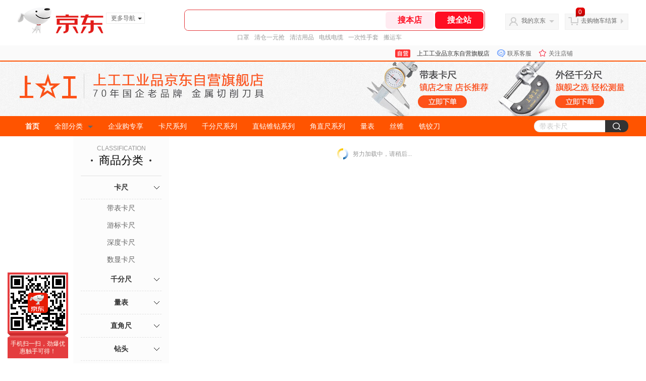

--- FILE ---
content_type: text/html;charset=utf-8
request_url: https://gia.jd.com/y.html?v=0.5927811249390813&o=mall.jd.com/view_search-714193-0-99-1-24-1.html
body_size: 37
content:
var jd_risk_token_id='O2AGIEWF32TC6ZEBPA3NTBEH2KOSP5JIKS3ZQPAW4GHAI5DEMFBUU3VDNBE6M5N2O56BXVV3IESUG';

--- FILE ---
content_type: text/plain;charset=UTF-8
request_url: https://api.m.jd.com/
body_size: 51
content:
{"alterationinfo":null,"appidStatuscode":0,"code":0,"dd":"","fixedinfo":null,"interval":300,"openall":1,"openalltouch":1,"processtype":1,"traceId":"7546185.78042.17692855432487058","whwswswws":"BApXW8HOq8v5AZVU0eyN0Kl2zFHfzLnTRBitpUhZo9xJ1MhscaI-2RLfarA"}

--- FILE ---
content_type: text/javascript;charset=utf-8
request_url: https://chat1.jd.com/api/checkChat?callback=jQuery1763032&shopId=1000092204&_=1769285541171
body_size: 249
content:
jQuery1763032({"chatDomain":"chat.jd.com","chatUrl":"https://chat.jd.com/index.action?_t=&shopId=1000092204","code":1,"hasEntryGroup":0,"hotShop":false,"mock":false,"rank3":0,"seller":"上工工业品京东自营旗舰店","shopId":1000092204,"subCode":0,"venderId":1000092204});

--- FILE ---
content_type: text/plain;charset=UTF-8
request_url: https://api.m.jd.com/
body_size: 73
content:
{"alterationinfo":null,"appidStatuscode":0,"code":0,"dd":"","fixedinfo":null,"interval":300,"openall":1,"openalltouch":1,"processtype":1,"traceId":"6794332.78042.17692855448160430","whwswswws":"BApXW0H2q8v5AZVU0eyN0Kl2zFHfzLnTRBitpUhZo9xJ1MhscaI8zsnqL7EOZXd92d7MAsvTfi8Rif7825W3oNg"}